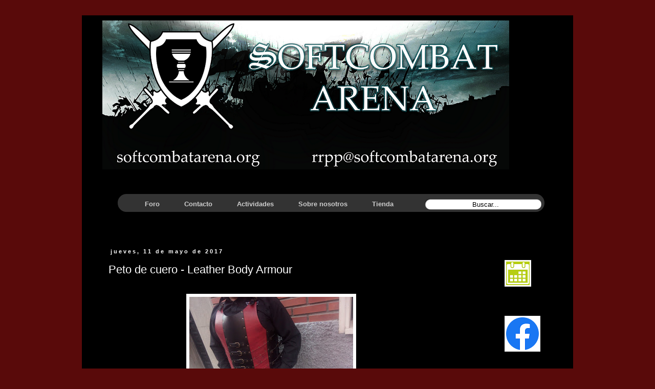

--- FILE ---
content_type: text/html; charset=UTF-8
request_url: https://www.softcombatarena.org/2017/05/peto-de-cuero-leather-body-armour.html
body_size: 14753
content:
<!DOCTYPE html>
<html class='v2' dir='ltr' xmlns='http://www.w3.org/1999/xhtml' xmlns:b='http://www.google.com/2005/gml/b' xmlns:data='http://www.google.com/2005/gml/data' xmlns:expr='http://www.google.com/2005/gml/expr'>
<head>
<link href='https://www.blogger.com/static/v1/widgets/335934321-css_bundle_v2.css' rel='stylesheet' type='text/css'/>
<meta content='width=1100' name='viewport'/>
<meta content='text/html; charset=UTF-8' http-equiv='Content-Type'/>
<meta content='blogger' name='generator'/>
<link href='https://www.softcombatarena.org/favicon.ico' rel='icon' type='image/x-icon'/>
<link href='http://www.softcombatarena.org/2017/05/peto-de-cuero-leather-body-armour.html' rel='canonical'/>
<link rel="alternate" type="application/atom+xml" title="Softcombat Arena - Atom" href="https://www.softcombatarena.org/feeds/posts/default" />
<link rel="alternate" type="application/rss+xml" title="Softcombat Arena - RSS" href="https://www.softcombatarena.org/feeds/posts/default?alt=rss" />
<link rel="service.post" type="application/atom+xml" title="Softcombat Arena - Atom" href="https://www.blogger.com/feeds/5604974553980038778/posts/default" />

<link rel="alternate" type="application/atom+xml" title="Softcombat Arena - Atom" href="https://www.softcombatarena.org/feeds/3515526291258029643/comments/default" />
<!--Can't find substitution for tag [blog.ieCssRetrofitLinks]-->
<link href='https://blogger.googleusercontent.com/img/b/R29vZ2xl/AVvXsEi1KcBOme00QFS-qa0ul-X6p7OJD6r5y5wZ52VkAK1HHie7Oz-Tj6JZGxLXUvgYbQNJpxdY7pQqGMjixxklVOUHgOg443F1Aiz1wdWMCYMRlniwMf93rpP8TRgJA-UDpgVwcOm-gFIvf3s/s320/IMG_20170423_205456.jpg' rel='image_src'/>
<meta content='http://www.softcombatarena.org/2017/05/peto-de-cuero-leather-body-armour.html' property='og:url'/>
<meta content='Peto de cuero - Leather Body Armour' property='og:title'/>
<meta content='        Os presentamos nuestro primer modelo de peto de cuero. 100% hecho a mano  y con cuero de alta calidad.  Se puede personalizar perfec...' property='og:description'/>
<meta content='https://blogger.googleusercontent.com/img/b/R29vZ2xl/AVvXsEi1KcBOme00QFS-qa0ul-X6p7OJD6r5y5wZ52VkAK1HHie7Oz-Tj6JZGxLXUvgYbQNJpxdY7pQqGMjixxklVOUHgOg443F1Aiz1wdWMCYMRlniwMf93rpP8TRgJA-UDpgVwcOm-gFIvf3s/w1200-h630-p-k-no-nu/IMG_20170423_205456.jpg' property='og:image'/>
<title>Softcombat Arena: Peto de cuero - Leather Body Armour</title>
<style id='page-skin-1' type='text/css'><!--
/*
-----------------------------------------------
Blogger Template Style
Name:     Simple
Designer: Josh Peterson
URL:      www.noaesthetic.com
----------------------------------------------- */
/* Variable definitions
====================
<Variable name="keycolor" description="Main Color" type="color" default="#66bbdd"/>
<Group description="Page Text" selector="body">
<Variable name="body.font" description="Font" type="font"
default="normal normal 12px Arial, Tahoma, Helvetica, FreeSans, sans-serif"/>
<Variable name="body.text.color" description="Text Color" type="color" default="#222222"/>
</Group>
<Group description="Backgrounds" selector=".body-fauxcolumns-outer">
<Variable name="body.background.color" description="Outer Background" type="color" default="#66bbdd"/>
<Variable name="content.background.color" description="Main Background" type="color" default="#ffffff"/>
<Variable name="header.background.color" description="Header Background" type="color" default="transparent"/>
</Group>
<Group description="Links" selector=".main-outer">
<Variable name="link.color" description="Link Color" type="color" default="#2288bb"/>
<Variable name="link.visited.color" description="Visited Color" type="color" default="#888888"/>
<Variable name="link.hover.color" description="Hover Color" type="color" default="#33aaff"/>
</Group>
<Group description="Blog Title" selector=".header h1">
<Variable name="header.font" description="Font" type="font"
default="normal normal 60px Arial, Tahoma, Helvetica, FreeSans, sans-serif"/>
<Variable name="header.text.color" description="Title Color" type="color" default="#3399bb" />
</Group>
<Group description="Blog Description" selector=".header .description">
<Variable name="description.text.color" description="Description Color" type="color"
default="#777777" />
</Group>
<Group description="Tabs Text" selector=".tabs-inner .widget li a">
<Variable name="tabs.font" description="Font" type="font"
default="normal normal 14px Arial, Tahoma, Helvetica, FreeSans, sans-serif"/>
<Variable name="tabs.text.color" description="Text Color" type="color" default="#999999"/>
<Variable name="tabs.selected.text.color" description="Selected Color" type="color" default="#000000"/>
</Group>
<Group description="Tabs Background" selector=".tabs-outer .PageList">
<Variable name="tabs.background.color" description="Background Color" type="color" default="#f5f5f5"/>
<Variable name="tabs.selected.background.color" description="Selected Color" type="color" default="#eeeeee"/>
</Group>
<Group description="Post Title" selector="h3.post-title, .comments h4">
<Variable name="post.title.font" description="Font" type="font"
default="normal normal 22px Arial, Tahoma, Helvetica, FreeSans, sans-serif"/>
</Group>
<Group description="Date Header" selector=".date-header">
<Variable name="date.header.color" description="Text Color" type="color"
default="#ffffff"/>
<Variable name="date.header.background.color" description="Background Color" type="color"
default="transparent"/>
</Group>
<Group description="Post Footer" selector=".post-footer">
<Variable name="post.footer.text.color" description="Text Color" type="color" default="#666666"/>
<Variable name="post.footer.background.color" description="Background Color" type="color"
default="#f9f9f9"/>
<Variable name="post.footer.border.color" description="Shadow Color" type="color" default="#eeeeee"/>
</Group>
<Group description="Gadgets" selector="h2">
<Variable name="widget.title.font" description="Title Font" type="font"
default="normal bold 11px Arial, Tahoma, Helvetica, FreeSans, sans-serif"/>
<Variable name="widget.title.text.color" description="Title Color" type="color" default="#000000"/>
<Variable name="widget.alternate.text.color" description="Alternate Color" type="color" default="#999999"/>
</Group>
<Group description="Images" selector=".main-inner">
<Variable name="image.background.color" description="Background Color" type="color" default="#ffffff"/>
<Variable name="image.border.color" description="Border Color" type="color" default="#eeeeee"/>
<Variable name="image.text.color" description="Caption Text Color" type="color" default="#ffffff"/>
</Group>
<Group description="Accents" selector=".content-inner">
<Variable name="body.rule.color" description="Separator Line Color" type="color" default="#eeeeee"/>
<Variable name="tabs.border.color" description="Tabs Border Color" type="color" default="transparent"/>
</Group>
<Variable name="body.background" description="Body Background" type="background"
color="#590a0a" default="$(color) none repeat scroll top left"/>
<Variable name="body.background.override" description="Body Background Override" type="string" default=""/>
<Variable name="body.background.gradient.cap" description="Body Gradient Cap" type="url"
default="url(//www.blogblog.com/1kt/simple/gradients_light.png)"/>
<Variable name="body.background.gradient.tile" description="Body Gradient Tile" type="url"
default="url(//www.blogblog.com/1kt/simple/body_gradient_tile_light.png)"/>
<Variable name="content.background.color.selector" description="Content Background Color Selector" type="string" default=".content-inner"/>
<Variable name="content.padding" description="Content Padding" type="length" default="10px"/>
<Variable name="content.padding.horizontal" description="Content Horizontal Padding" type="length" default="10px"/>
<Variable name="content.shadow.spread" description="Content Shadow Spread" type="length" default="40px"/>
<Variable name="content.shadow.spread.webkit" description="Content Shadow Spread (WebKit)" type="length" default="5px"/>
<Variable name="content.shadow.spread.ie" description="Content Shadow Spread (IE)" type="length" default="10px"/>
<Variable name="main.border.width" description="Main Border Width" type="length" default="0"/>
<Variable name="header.background.gradient" description="Header Gradient" type="url" default="none"/>
<Variable name="header.shadow.offset.left" description="Header Shadow Offset Left" type="length" default="-1px"/>
<Variable name="header.shadow.offset.top" description="Header Shadow Offset Top" type="length" default="-1px"/>
<Variable name="header.shadow.spread" description="Header Shadow Spread" type="length" default="1px"/>
<Variable name="header.padding" description="Header Padding" type="length" default="30px"/>
<Variable name="header.border.size" description="Header Border Size" type="length" default="1px"/>
<Variable name="header.bottom.border.size" description="Header Bottom Border Size" type="length" default="1px"/>
<Variable name="header.border.horizontalsize" description="Header Horizontal Border Size" type="length" default="0"/>
<Variable name="description.text.size" description="Description Text Size" type="string" default="140%"/>
<Variable name="tabs.margin.top" description="Tabs Margin Top" type="length" default="0" />
<Variable name="tabs.margin.side" description="Tabs Side Margin" type="length" default="30px" />
<Variable name="tabs.background.gradient" description="Tabs Background Gradient" type="url"
default="url(//www.blogblog.com/1kt/simple/gradients_light.png)"/>
<Variable name="tabs.border.width" description="Tabs Border Width" type="length" default="1px"/>
<Variable name="tabs.bevel.border.width" description="Tabs Bevel Border Width" type="length" default="1px"/>
<Variable name="date.header.padding" description="Date Header Padding" type="string" default="inherit"/>
<Variable name="date.header.letterspacing" description="Date Header Letter Spacing" type="string" default="inherit"/>
<Variable name="date.header.margin" description="Date Header Margin" type="string" default="inherit"/>
<Variable name="post.margin.bottom" description="Post Bottom Margin" type="length" default="25px"/>
<Variable name="image.border.small.size" description="Image Border Small Size" type="length" default="2px"/>
<Variable name="image.border.large.size" description="Image Border Large Size" type="length" default="5px"/>
<Variable name="page.width.selector" description="Page Width Selector" type="string" default=".region-inner"/>
<Variable name="page.width" description="Page Width" type="string" default="auto"/>
<Variable name="main.section.margin" description="Main Section Margin" type="length" default="15px"/>
<Variable name="main.padding" description="Main Padding" type="length" default="15px"/>
<Variable name="main.padding.top" description="Main Padding Top" type="length" default="30px"/>
<Variable name="main.padding.bottom" description="Main Padding Bottom" type="length" default="30px"/>
<Variable name="paging.background"
color="#000000"
description="Background of blog paging area" type="background"
default="transparent none no-repeat scroll top center"/>
<Variable name="footer.bevel" description="Bevel border length of footer" type="length" default="0"/>
<Variable name="mobile.background.overlay" description="Mobile Background Overlay" type="string"
default="transparent none repeat scroll top left"/>
<Variable name="mobile.background.size" description="Mobile Background Size" type="string" default="auto"/>
<Variable name="mobile.button.color" description="Mobile Button Color" type="color" default="#ffffff" />
<Variable name="startSide" description="Side where text starts in blog language" type="automatic" default="left"/>
<Variable name="endSide" description="Side where text ends in blog language" type="automatic" default="right"/>
*/
/* Content
----------------------------------------------- */
body {
font: normal normal 12px 'Trebuchet MS', Trebuchet, Verdana, sans-serif;
color: #ffffff;
background: #590a0a none repeat scroll top left;
padding: 0 0 0 0;
}
html body .region-inner {
min-width: 0;
max-width: 100%;
width: auto;
}
a:link {
text-decoration:none;
color: #2288bb;
}
a:visited {
text-decoration:none;
color: #0b5394;
}
a:hover {
text-decoration:underline;
color: #33aaff;
}
.body-fauxcolumn-outer .fauxcolumn-inner {
background: transparent none repeat scroll top left;
_background-image: none;
}
.body-fauxcolumn-outer .cap-top {
position: absolute;
z-index: 1;
height: 400px;
width: 100%;
background: #590a0a none repeat scroll top left;
}
.body-fauxcolumn-outer .cap-top .cap-left {
width: 100%;
background: transparent none repeat-x scroll top left;
_background-image: none;
}
.content-outer {
-moz-box-shadow: 0 0 0 rgba(0, 0, 0, .15);
-webkit-box-shadow: 0 0 0 rgba(0, 0, 0, .15);
-goog-ms-box-shadow: 0 0 0 #333333;
box-shadow: 0 0 0 rgba(0, 0, 0, .15);
margin-bottom: 1px;
}
.content-inner {
padding: 10px 40px;
}
.content-inner {
background-color: #000000;
}
/* Header
----------------------------------------------- */
.header-outer {
background: transparent none repeat-x scroll 0 -400px;
_background-image: none;
}
.Header h1 {
font: normal normal 40px 'Trebuchet MS',Trebuchet,Verdana,sans-serif;
color: #ffffff;
text-shadow: 0 0 0 rgba(0, 0, 0, .2);
}
.Header h1 a {
color: #ffffff;
}
.Header .description {
font-size: 18px;
color: #868686;
}
.header-inner .Header .titlewrapper {
padding: 22px 0;
}
.header-inner .Header .descriptionwrapper {
padding: 0 0;
}
/* Tabs
#crosscol ul {z-index: 200; padding:0 !important;}
#crosscol li:hover {position:relative;}
#crosscol ul li {padding:0 !important;}
.tabs-outer {z-index:1;}
/* Headings
----------------------------------------------- */
h2 {
margin: 0 0 1em 0;
font: normal bold 11px 'Trebuchet MS',Trebuchet,Verdana,sans-serif;
color: #000000;
}
/* Widgets
----------------------------------------------- */
.widget .zippy {
color: #999999;
text-shadow: 2px 2px 1px rgba(0, 0, 0, .1);
}
.widget .popular-posts ul {
list-style: none;
}
/* Posts
----------------------------------------------- */
.date-header span {
background-color: #000000;
color: #ffffff;
padding: 0.4em;
letter-spacing: 3px;
margin: inherit;
}
.main-inner {
padding-top: 35px;
padding-bottom: 65px;
}
.main-inner .column-center-inner {
padding: 0 0;
}
.main-inner .column-center-inner .section {
margin: 0 1em;
}
.post {
margin: 0 0 45px 0;
}
h3.post-title, .comments h4 {
font: normal normal 22px Arial, Tahoma, Helvetica, FreeSans, sans-serif;
margin: .75em 0 0;
}
.post-body {
font-size: 110%;
line-height: 1.4;
position: relative;
}
.post-body img, .post-body .tr-caption-container, .Profile img, .Image img,
.BlogList .item-thumbnail img {
padding: 2px;
background: #ffffff;
border: 1px solid #f2f2f2;
-moz-box-shadow: 1px 1px 5px rgba(0, 0, 0, .1);
-webkit-box-shadow: 1px 1px 5px rgba(0, 0, 0, .1);
box-shadow: 1px 1px 5px rgba(0, 0, 0, .1);
}
.post-body img, .post-body .tr-caption-container {
padding: 5px;
}
.post-body .tr-caption-container {
color: #ffffff;
}
.post-body .tr-caption-container img {
padding: 0;
background: transparent;
border: none;
-moz-box-shadow: 0 0 0 rgba(0, 0, 0, .1);
-webkit-box-shadow: 0 0 0 rgba(0, 0, 0, .1);
box-shadow: 0 0 0 rgba(0, 0, 0, .1);
}
.post-header {
margin: 0 0 1.5em;
line-height: 1.6;
font-size: 90%;
}
.post-footer {
margin: 20px -2px 0;
padding: 5px 10px;
color: #666666;
background-color: #eeeeee;
border-bottom: 1px solid #eeeeee;
line-height: 1.6;
font-size: 90%;
}
#comments .comment-author {
padding-top: 1.5em;
border-top: 1px solid transparent;
background-position: 0 1.5em;
}
#comments .comment-author:first-child {
padding-top: 0;
border-top: none;
}
.avatar-image-container {
margin: .2em 0 0;
}
#comments .avatar-image-container img {
border: 1px solid #f2f2f2;
}
/* Comments
----------------------------------------------- */
.comments .comments-content .icon.blog-author {
background-repeat: no-repeat;
background-image: url([data-uri]);
}
.comments .comments-content .loadmore a {
border-top: 1px solid #999999;
border-bottom: 1px solid #999999;
}
.comments .comment-thread.inline-thread {
background-color: #eeeeee;
}
.comments .continue {
border-top: 2px solid #999999;
}
/* Accents
---------------------------------------------- */
.section-columns td.columns-cell {
border-left: 1px solid transparent;
}
.blog-pager {
background: transparent url(//www.blogblog.com/1kt/simple/paging_dot.png) repeat-x scroll top center;
}
.blog-pager-older-link, .home-link,
.blog-pager-newer-link {
background-color: #000000;
padding: 5px;
}
.footer-outer {
border-top: 1px dashed #bbbbbb;
}
/* Mobile
----------------------------------------------- */
body.mobile  {
background-size: auto;
}
.mobile .body-fauxcolumn-outer {
background: transparent none repeat scroll top left;
}
.mobile .body-fauxcolumn-outer .cap-top {
background-size: 100% auto;
}
.mobile .content-outer {
-webkit-box-shadow: 0 0 3px rgba(0, 0, 0, .15);
box-shadow: 0 0 3px rgba(0, 0, 0, .15);
}
body.mobile .AdSense {
margin: 0 -0;
}
.mobile .tabs-inner .widget ul {
margin-left: 0;
margin-right: 0;
}
.mobile .post {
margin: 0;
}
.mobile .main-inner .column-center-inner .section {
margin: 0;
}
.mobile .date-header span {
padding: 0.1em 10px;
margin: 0 -10px;
}
.mobile h3.post-title {
margin: 0;
}
.mobile .blog-pager {
background: transparent none no-repeat scroll top center;
}
.mobile .footer-outer {
border-top: none;
}
.mobile .main-inner, .mobile .footer-inner {
background-color: #000000;
}
.mobile-index-contents {
color: #ffffff;
}
.mobile-link-button {
background-color: #2288bb;
}
.mobile-link-button a:link, .mobile-link-button a:visited {
color: #ffffff;
}
.mobile .tabs-inner .section:first-child {
border-top: none;
}
.mobile .tabs-inner .PageList .widget-content {
background-color: #eeeeee;
color: #000000;
border-top: 1px solid #dddddd;
border-bottom: 1px solid #dddddd;
}
.mobile .tabs-inner .PageList .widget-content .pagelist-arrow {
border-left: 1px solid #dddddd;
}
/* Menu horizontal con buscador
----------------------------------------------- */
#menuWrapper {
width:100%; /* Ancho del menú */
height:35px;
padding-left:14px;
background:#333; /* Color de fondo */
border-radius:20px; /* Bordes redondeados de la barra principal */
}
.menu {
padding:0;
margin:0;
list-style:none;
height:35px;
position:relative;
z-index:5;
font-family:arial, verdana, sans-serif;
}
.menu li:hover li a {
background:none;
}
.menu li.top {display:block; float:left;}
.menu li a.top_link {
display:block;
float:left;
height:35px;
line-height:34px;
color:#ccc;
text-decoration:none;
font-family:"Lucida Sans Unicode", "Trebuchet Unicode MS", "Lucida Grande",sans-serif;
font-size:13px; /* Tamaño de la fuente */
font-weight:bold;
padding:0 0 0 12px;
cursor:pointer;
}
.menu li a.top_link span {
float:left;
display:block;
padding:0 24px 0 12px;
height:35px;
}
.menu li a.top_link span.down {
float:left;
display:block;
padding:0 24px 0 12px;
height:35px;
}
.menu li a.top_link:hover, .menu li:hover > a.top_link {color:#fff; }
.menu li:hover {position:relative; z-index:2;}
.menu ul,
.menu li:hover ul ul,
.menu li:hover ul li:hover ul ul,
.menu li:hover ul li:hover ul li:hover ul ul,
.menu li:hover ul li:hover ul li:hover ul li:hover ul ul
{position:absolute; left:-9999px; top:-9999px; width:0; height:0; margin:0; padding:0; list-style:none;}
.menu li:hover ul.sub {
left:0;
top:35px;
background:#333; /* Color de fondo del submenú */
padding:3px;
white-space:nowrap;
width:200px;
height:auto;
z-index:3;
}
.menu li:hover ul.sub li {
display:block;
height:30px;
position:relative;
float:left;
width:200px;
font-weight:normal;
}
.menu li:hover ul.sub li a{
display:block;
height:30px;
width:200px;
line-height:30px;
text-indent:5px;
color:#ccc;
text-decoration:none;
}
.menu li ul.sub li a.fly {
/* Color de fondo del submenú */
background:#333 url(https://blogger.googleusercontent.com/img/b/R29vZ2xl/AVvXsEjmPbvogu5D8xcqVHXI_awSBcfcIQwRu9I1eutVCN0SZLnwNpOS8cZUVO90eznoGQWlx9GlTeDT1vbWF-70EVOCqWD79Juey_aJdFCEYIPtJ_Y_ZrThl_30TYnvVlTqtT9KdlDJmRUDayNc/) 185px 10px no-repeat;}
.menu li:hover ul.sub li a:hover {
background:#2580a2; /* Color de fondo al pasar el cursor */
color:#fff;
}
.menu li:hover ul.sub li a.fly:hover, .menu li:hover ul li:hover > a.fly {
/* Color de fondo al pasar el cursor */
background:#2580a2 url(https://blogger.googleusercontent.com/img/b/R29vZ2xl/AVvXsEjmPbvogu5D8xcqVHXI_awSBcfcIQwRu9I1eutVCN0SZLnwNpOS8cZUVO90eznoGQWlx9GlTeDT1vbWF-70EVOCqWD79Juey_aJdFCEYIPtJ_Y_ZrThl_30TYnvVlTqtT9KdlDJmRUDayNc/) 185px 10px no-repeat; color:#fff;}
.menu li:hover ul li:hover ul,
.menu li:hover ul li:hover ul li:hover ul,
.menu li:hover ul li:hover ul li:hover ul li:hover ul,
.menu li:hover ul li:hover ul li:hover ul li:hover ul li:hover ul {
left:200px;
top:-4px;
background: #333; /* Color de fondo del submenú */
padding:3px;
white-space:nowrap;
width:200px;
z-index:4;
height:auto;
}
#search {
width: 228px; /* Ancho del buscador */
height: 22px;
float: right;
text-align: center;
margin-top: 6px;
margin-right: 6px;
/* Imagen de fondo del buscador */
background: url(https://blogger.googleusercontent.com/img/b/R29vZ2xl/AVvXsEgX-qo4oK1jRJBtrgSZ8KK0QFZyUCa-HmTdlgYJsGnlnfkPjBTNy91X9O6pFdZmv6IGxydT5FNd1lGdnJBr3_AFEv5L7XxyVoXWXN9u4_3G510lTWYmvHB2LEo2rSWNlZa5611LpNVSGc8/s1600/search-bar.png) no-repeat;
}
#search-box {
margin-top: 3px;
border:0px;
background: transparent;
text-align:center;
}

--></style>
<style id='template-skin-1' type='text/css'><!--
body {
min-width: 960px;
}
.content-outer, .content-fauxcolumn-outer, .region-inner {
min-width: 960px;
max-width: 960px;
_width: 960px;
}
.main-inner .columns {
padding-left: 0;
padding-right: 220px;
}
.main-inner .fauxcolumn-center-outer {
left: 0;
right: 220px;
/* IE6 does not respect left and right together */
_width: expression(this.parentNode.offsetWidth -
parseInt("0") -
parseInt("220px") + 'px');
}
.main-inner .fauxcolumn-left-outer {
width: 0;
}
.main-inner .fauxcolumn-right-outer {
width: 220px;
}
.main-inner .column-left-outer {
width: 0;
right: 100%;
margin-left: -0;
}
.main-inner .column-right-outer {
width: 220px;
margin-right: -220px;
}
#layout {
min-width: 0;
}
#layout .content-outer {
min-width: 0;
width: 800px;
}
#layout .region-inner {
min-width: 0;
width: auto;
}
--></style>
<link href='https://www.blogger.com/dyn-css/authorization.css?targetBlogID=5604974553980038778&amp;zx=3e909774-29ab-4125-aa58-2f68003f67b0' media='none' onload='if(media!=&#39;all&#39;)media=&#39;all&#39;' rel='stylesheet'/><noscript><link href='https://www.blogger.com/dyn-css/authorization.css?targetBlogID=5604974553980038778&amp;zx=3e909774-29ab-4125-aa58-2f68003f67b0' rel='stylesheet'/></noscript>
<meta name='google-adsense-platform-account' content='ca-host-pub-1556223355139109'/>
<meta name='google-adsense-platform-domain' content='blogspot.com'/>

</head>
<body class='loading'>
<div class='navbar no-items section' id='navbar'>
</div>
<div class='body-fauxcolumns'>
<div class='fauxcolumn-outer body-fauxcolumn-outer'>
<div class='cap-top'>
<div class='cap-left'></div>
<div class='cap-right'></div>
</div>
<div class='fauxborder-left'>
<div class='fauxborder-right'></div>
<div class='fauxcolumn-inner'>
</div>
</div>
<div class='cap-bottom'>
<div class='cap-left'></div>
<div class='cap-right'></div>
</div>
</div>
</div>
<div class='content'>
<div class='content-fauxcolumns'>
<div class='fauxcolumn-outer content-fauxcolumn-outer'>
<div class='cap-top'>
<div class='cap-left'></div>
<div class='cap-right'></div>
</div>
<div class='fauxborder-left'>
<div class='fauxborder-right'></div>
<div class='fauxcolumn-inner'>
</div>
</div>
<div class='cap-bottom'>
<div class='cap-left'></div>
<div class='cap-right'></div>
</div>
</div>
</div>
<div class='content-outer'>
<div class='content-cap-top cap-top'>
<div class='cap-left'></div>
<div class='cap-right'></div>
</div>
<div class='fauxborder-left content-fauxborder-left'>
<div class='fauxborder-right content-fauxborder-right'></div>
<div class='content-inner'>
<header>
<div class='header-outer'>
<div class='header-cap-top cap-top'>
<div class='cap-left'></div>
<div class='cap-right'></div>
</div>
<div class='fauxborder-left header-fauxborder-left'>
<div class='fauxborder-right header-fauxborder-right'></div>
<div class='region-inner header-inner'>
<div class='header section' id='header'><div class='widget Header' data-version='1' id='Header1'>
<div id='header-inner'>
<a href='https://www.softcombatarena.org/' style='display: block'>
<img alt='Softcombat Arena' height='291px; ' id='Header1_headerimg' src='https://blogger.googleusercontent.com/img/b/R29vZ2xl/AVvXsEjmWQWiaIi3MEZag8ymm4KAsxDfZ1m5-a5K-chVIeU6mWyGZZffQPucqFaPvZNRbCw7g4vtm_fBybWV6ZTZiGIP5f-IgDfs4J50jEAEiCRbY-q1jx11NLLtLftjRqHXvTOIVC0w3xxEfcXm/s1600/Lona+2+x+1.png' style='display: block' width='795px; '/>
</a>
<div class='descriptionwrapper'>
<p class='description'><span>
</span></p>
</div>
</div>
</div></div>
</div>
</div>
<div class='header-cap-bottom cap-bottom'>
<div class='cap-left'></div>
<div class='cap-right'></div>
</div>
</div>
</header>
<div class='tabs-outer'>
<div class='tabs-cap-top cap-top'>
<div class='cap-left'></div>
<div class='cap-right'></div>
</div>
<div class='fauxborder-left tabs-fauxborder-left'>
<div class='fauxborder-right tabs-fauxborder-right'></div>
<div class='region-inner tabs-inner'>
<div class='section' id='crosscol'><div class='widget HTML' data-version='1' id='HTML2'>
<h2 class='title'>Barra de navegación</h2>
<div class='widget-content'>
<div id='menuWrapper'>
<ul class='menu'>
<li class='top'><a class='top_link' href=http://foro.softcombatarena.org/><span>Foro</span></a></li>

<li class='top'><a class='top_link' href=http://softcombatarena.blogspot.com.es/2015/02/contactos.html><span>Contacto</span></a></li>

<li class='top'><a class='top_link' href='#'><span class='down'>Actividades</span></a>
<ul class='sub'>
<li><a href='http://www.softcombatarena.org/p/calendario.html'>Calendario</a></li>
<li><a href='http://www.softcombatarena.org/search/label/eventos'>Eventos</a></li>
<li><a href='http://www.softcombatarena.org/search/label/liga'>Liga de clanes</a></li>
<li><a href='URL del enlace'>Cumpleaños y Fiestas</a></li>
<li><a href='http://www.softcombatarena.org/2015/03/quedada-semanal.html'>Quedadas semanales</a></li>
</ul>
</li>



<li class='top'><a class='top_link' href='#'><span class='down'>Sobre nosotros</span></a>
<ul class='sub'>
<li><a href='URL del enlace'>Quienes somos</a></li>
<li><a href='http://www.softcombatarena.org/2015/03/reglamento-de-softcombat-2015.html'>Reglamento</a></li>
<li><a href='http://www.softcombatarena.org/2015/03/concilio-de-herreros.html'>Concilio de Herreros</a></li>
<li><a href='http://www.softcombatarena.org/2015/03/guia-de-iniciacion-al-softcombat.html'>Guía de iniciación al softcombat</a></li>
</ul>
</li>

<li class='top'><a class='top_link' href='http://www.softcombatarena.org/search/label/tienda'><span>Tienda</span></a></li>

<!-- Buscador -->
<li>
<form action='/search' id='search' method='get' name='searchForm' style='display:inline;'> 
<input id='search-box' name='q' onblur='if (this.value == &quot;&quot;) this.value = &quot;Buscar...&quot;;' onfocus='if (this.value == &quot;Buscar...&quot;) this.value = &quot;&quot;;' size='28' type='text' value='Buscar...'/></form>
</li>

</ul>
</div>
</div>
<div class='clear'></div>
</div></div>
<div class='no-items section' id='crosscol-overflow'></div>
</div>
</div>
<div class='tabs-cap-bottom cap-bottom'>
<div class='cap-left'></div>
<div class='cap-right'></div>
</div>
</div>
<div class='main-outer'>
<div class='main-cap-top cap-top'>
<div class='cap-left'></div>
<div class='cap-right'></div>
</div>
<div class='fauxborder-left main-fauxborder-left'>
<div class='fauxborder-right main-fauxborder-right'></div>
<div class='region-inner main-inner'>
<div class='columns fauxcolumns'>
<div class='fauxcolumn-outer fauxcolumn-center-outer'>
<div class='cap-top'>
<div class='cap-left'></div>
<div class='cap-right'></div>
</div>
<div class='fauxborder-left'>
<div class='fauxborder-right'></div>
<div class='fauxcolumn-inner'>
</div>
</div>
<div class='cap-bottom'>
<div class='cap-left'></div>
<div class='cap-right'></div>
</div>
</div>
<div class='fauxcolumn-outer fauxcolumn-left-outer'>
<div class='cap-top'>
<div class='cap-left'></div>
<div class='cap-right'></div>
</div>
<div class='fauxborder-left'>
<div class='fauxborder-right'></div>
<div class='fauxcolumn-inner'>
</div>
</div>
<div class='cap-bottom'>
<div class='cap-left'></div>
<div class='cap-right'></div>
</div>
</div>
<div class='fauxcolumn-outer fauxcolumn-right-outer'>
<div class='cap-top'>
<div class='cap-left'></div>
<div class='cap-right'></div>
</div>
<div class='fauxborder-left'>
<div class='fauxborder-right'></div>
<div class='fauxcolumn-inner'>
</div>
</div>
<div class='cap-bottom'>
<div class='cap-left'></div>
<div class='cap-right'></div>
</div>
</div>
<!-- corrects IE6 width calculation -->
<div class='columns-inner'>
<div class='column-center-outer'>
<div class='column-center-inner'>
<div class='main section' id='main'><div class='widget Blog' data-version='1' id='Blog1'>
<div class='blog-posts hfeed'>

          <div class="date-outer">
        
<h2 class='date-header'><span>jueves, 11 de mayo de 2017</span></h2>

          <div class="date-posts">
        
<div class='post-outer'>
<div class='post hentry' itemprop='blogPost' itemscope='itemscope' itemtype='http://schema.org/BlogPosting'>
<meta content='https://blogger.googleusercontent.com/img/b/R29vZ2xl/AVvXsEi1KcBOme00QFS-qa0ul-X6p7OJD6r5y5wZ52VkAK1HHie7Oz-Tj6JZGxLXUvgYbQNJpxdY7pQqGMjixxklVOUHgOg443F1Aiz1wdWMCYMRlniwMf93rpP8TRgJA-UDpgVwcOm-gFIvf3s/s320/IMG_20170423_205456.jpg' itemprop='image_url'/>
<meta content='5604974553980038778' itemprop='blogId'/>
<meta content='3515526291258029643' itemprop='postId'/>
<a name='3515526291258029643'></a>
<h3 class='post-title entry-title' itemprop='name'>
Peto de cuero - Leather Body Armour
</h3>
<div class='post-header'>
<div class='post-header-line-1'></div>
</div>
<div class='post-body entry-content' id='post-body-3515526291258029643' itemprop='description articleBody'>
<br />
<div class="separator" style="clear: both; text-align: center;">
<a href="https://blogger.googleusercontent.com/img/b/R29vZ2xl/AVvXsEi1KcBOme00QFS-qa0ul-X6p7OJD6r5y5wZ52VkAK1HHie7Oz-Tj6JZGxLXUvgYbQNJpxdY7pQqGMjixxklVOUHgOg443F1Aiz1wdWMCYMRlniwMf93rpP8TRgJA-UDpgVwcOm-gFIvf3s/s1600/IMG_20170423_205456.jpg" style="margin-left: 1em; margin-right: 1em;"><img border="0" height="240" src="https://blogger.googleusercontent.com/img/b/R29vZ2xl/AVvXsEi1KcBOme00QFS-qa0ul-X6p7OJD6r5y5wZ52VkAK1HHie7Oz-Tj6JZGxLXUvgYbQNJpxdY7pQqGMjixxklVOUHgOg443F1Aiz1wdWMCYMRlniwMf93rpP8TRgJA-UDpgVwcOm-gFIvf3s/s320/IMG_20170423_205456.jpg" width="320" /></a></div>
<div class="separator" style="clear: both; text-align: center;">
<br /></div>
<div class="separator" style="clear: both; text-align: center;">
<br /></div>
<br />
Os presentamos nuestro primer modelo de peto de cuero. 100% hecho a mano &nbsp;y con cuero de alta calidad.<br />
Se puede personalizar perfectamente enviando un correo a rrpp@softcombatarena.org donde nuestros artesanos os enviaran un presupuesto sin compromiso.<br />
<br />
Precio: 320&#8364;<br />
<br />
Pedidos a rrpp@softcombatarena.org<br />
<br />
<div class="separator" style="clear: both; text-align: center;">
<a href="https://blogger.googleusercontent.com/img/b/R29vZ2xl/AVvXsEhhnzST4Q-Og9YznWMO_5w1MxhiGJ-IwSS1ZqiJve23ETvbpTcorIPRoTTrKmijAci1xM6HnSGvAh2cBEKcLQYb7YxxWrwqU7y7OA5WuirYvMUmEG_XPd6W7nNRdMpVK0Uy7EsZAdJQHFw/s1600/IMG_20170423_205537.jpg" style="margin-left: 1em; margin-right: 1em;"><img border="0" height="240" src="https://blogger.googleusercontent.com/img/b/R29vZ2xl/AVvXsEhhnzST4Q-Og9YznWMO_5w1MxhiGJ-IwSS1ZqiJve23ETvbpTcorIPRoTTrKmijAci1xM6HnSGvAh2cBEKcLQYb7YxxWrwqU7y7OA5WuirYvMUmEG_XPd6W7nNRdMpVK0Uy7EsZAdJQHFw/s320/IMG_20170423_205537.jpg" width="320" /></a></div>
<div class="separator" style="clear: both; text-align: center;">
<br /></div>
<div class="separator" style="clear: both; text-align: center;">
</div>
<div class="separator" style="clear: both; text-align: center;">
<br /></div>
<div class="separator" style="clear: both; text-align: center;">
Podéis completar la compra con nuestras hombreras.&nbsp;</div>
<div class="separator" style="clear: both; text-align: center;">
<br /></div>
<div class="separator" style="clear: both; text-align: center;">
<span style="color: red;">Oferta Especial:</span> Peto de cuero&nbsp;+ Hombreras&nbsp;+ Doble Gorjal: 450 &#8364;</div>
<div class="separator" style="clear: both; text-align: center;">
<br /></div>
<div class="separator" style="clear: both; text-align: center;">
</div>
<div class="separator" style="clear: both; text-align: center;">
<br /></div>
<div class="separator" style="clear: both; text-align: center;">
</div>
<div class="separator" style="clear: both; text-align: center;">
<a href="https://blogger.googleusercontent.com/img/b/R29vZ2xl/AVvXsEjaEi3eVgL422LrM4px3Q7raSDjIaUaxsXhOuDfOqYauJLy5fZk5RaQHHEh_-ZgJU_O9lYH6ZDC7JIkEe9cCH77xrXPXhfArOt3qDVDtO9kB1Z7vg8Q7mm305_40R1-wqghwMCAgsj7XuE/s1600/IMG_20170423_205848.jpg" style="margin-left: 1em; margin-right: 1em;"><img border="0" height="320" src="https://blogger.googleusercontent.com/img/b/R29vZ2xl/AVvXsEjaEi3eVgL422LrM4px3Q7raSDjIaUaxsXhOuDfOqYauJLy5fZk5RaQHHEh_-ZgJU_O9lYH6ZDC7JIkEe9cCH77xrXPXhfArOt3qDVDtO9kB1Z7vg8Q7mm305_40R1-wqghwMCAgsj7XuE/s320/IMG_20170423_205848.jpg" width="240" /></a></div>
<div class="separator" style="clear: both; text-align: center;">
<a href="https://blogger.googleusercontent.com/img/b/R29vZ2xl/AVvXsEhxj_Ob1cktHHv4hSQZe8N77rs_SO-__aSIgNnx5l8vBZbnJnNbrivwO1AjeMqIBRP03LrnSzaWZwhnnQO5cBfyRFmM5fsh0ksSDhz7d-XcWWl3Wr7-cHMf7FdMdgI38zGht3mbF5qyHkY/s1600/IMG_20170423_205811.jpg" style="margin-left: 1em; margin-right: 1em;"><img border="0" height="320" src="https://blogger.googleusercontent.com/img/b/R29vZ2xl/AVvXsEhxj_Ob1cktHHv4hSQZe8N77rs_SO-__aSIgNnx5l8vBZbnJnNbrivwO1AjeMqIBRP03LrnSzaWZwhnnQO5cBfyRFmM5fsh0ksSDhz7d-XcWWl3Wr7-cHMf7FdMdgI38zGht3mbF5qyHkY/s320/IMG_20170423_205811.jpg" width="240" /></a></div>
<div class="separator" style="clear: both; text-align: center;">
<a href="https://blogger.googleusercontent.com/img/b/R29vZ2xl/AVvXsEhzepsGShUTJoSyJLWW9oJ0LglYWGOD7hp7Coi4LV5kKIqcDCC3ZeD1Nl3FkJ9xN1ycmDwxiOyWokJbVf6zhb-8Vahd44-s8VLlL_4jVDq3VCkEguiUFbNXs4iDuHQTxnOjc436fN2TgKI/s1600/IMG_20170423_205728.jpg" style="margin-left: 1em; margin-right: 1em;"><img border="0" height="320" src="https://blogger.googleusercontent.com/img/b/R29vZ2xl/AVvXsEhzepsGShUTJoSyJLWW9oJ0LglYWGOD7hp7Coi4LV5kKIqcDCC3ZeD1Nl3FkJ9xN1ycmDwxiOyWokJbVf6zhb-8Vahd44-s8VLlL_4jVDq3VCkEguiUFbNXs4iDuHQTxnOjc436fN2TgKI/s320/IMG_20170423_205728.jpg" width="240" /></a></div>
<div class="separator" style="clear: both; text-align: center;">
<br /></div>
<div class="separator" style="clear: both; text-align: center;">
</div>
<br />
<div style='clear: both;'></div>
</div>
<div class='post-footer'>
<div class='post-footer-line post-footer-line-1'><span class='post-author vcard'>
Publicado por
<span class='fn' itemprop='author' itemscope='itemscope' itemtype='http://schema.org/Person'>
<meta content='https://www.blogger.com/profile/04012973367542781525' itemprop='url'/>
<a class='g-profile' href='https://www.blogger.com/profile/04012973367542781525' rel='author' title='author profile'>
<span itemprop='name'>Unknown</span>
</a>
</span>
</span>
<span class='post-timestamp'>
en
<meta content='http://www.softcombatarena.org/2017/05/peto-de-cuero-leather-body-armour.html' itemprop='url'/>
<a class='timestamp-link' href='https://www.softcombatarena.org/2017/05/peto-de-cuero-leather-body-armour.html' rel='bookmark' title='permanent link'><abbr class='published' itemprop='datePublished' title='2017-05-11T05:54:00-07:00'>5:54</abbr></a>
</span>
<span class='post-comment-link'>
</span>
<span class='post-icons'>
<span class='item-control blog-admin pid-1945860833'>
<a href='https://www.blogger.com/post-edit.g?blogID=5604974553980038778&postID=3515526291258029643&from=pencil' title='Editar entrada'>
<img alt='' class='icon-action' height='18' src='https://resources.blogblog.com/img/icon18_edit_allbkg.gif' width='18'/>
</a>
</span>
</span>
<div class='post-share-buttons goog-inline-block'>
<a class='goog-inline-block share-button sb-email' href='https://www.blogger.com/share-post.g?blogID=5604974553980038778&postID=3515526291258029643&target=email' target='_blank' title='Enviar por correo electrónico'><span class='share-button-link-text'>Enviar por correo electrónico</span></a><a class='goog-inline-block share-button sb-blog' href='https://www.blogger.com/share-post.g?blogID=5604974553980038778&postID=3515526291258029643&target=blog' onclick='window.open(this.href, "_blank", "height=270,width=475"); return false;' target='_blank' title='Escribe un blog'><span class='share-button-link-text'>Escribe un blog</span></a><a class='goog-inline-block share-button sb-twitter' href='https://www.blogger.com/share-post.g?blogID=5604974553980038778&postID=3515526291258029643&target=twitter' target='_blank' title='Compartir en X'><span class='share-button-link-text'>Compartir en X</span></a><a class='goog-inline-block share-button sb-facebook' href='https://www.blogger.com/share-post.g?blogID=5604974553980038778&postID=3515526291258029643&target=facebook' onclick='window.open(this.href, "_blank", "height=430,width=640"); return false;' target='_blank' title='Compartir con Facebook'><span class='share-button-link-text'>Compartir con Facebook</span></a><a class='goog-inline-block share-button sb-pinterest' href='https://www.blogger.com/share-post.g?blogID=5604974553980038778&postID=3515526291258029643&target=pinterest' target='_blank' title='Compartir en Pinterest'><span class='share-button-link-text'>Compartir en Pinterest</span></a>
</div>
</div>
<div class='post-footer-line post-footer-line-2'><span class='post-labels'>
Etiquetas:
<a href='https://www.softcombatarena.org/search/label/tienda' rel='tag'>tienda</a>
</span>
</div>
<div class='post-footer-line post-footer-line-3'><span class='post-location'>
</span>
</div>
</div>
</div>
<div class='comments' id='comments'>
<a name='comments'></a>
<h4>1 comentario:</h4>
<div class='comments-content'>
<script async='async' src='' type='text/javascript'></script>
<script type='text/javascript'>
    (function() {
      var items = null;
      var msgs = null;
      var config = {};

// <![CDATA[
      var cursor = null;
      if (items && items.length > 0) {
        cursor = parseInt(items[items.length - 1].timestamp) + 1;
      }

      var bodyFromEntry = function(entry) {
        var text = (entry &&
                    ((entry.content && entry.content.$t) ||
                     (entry.summary && entry.summary.$t))) ||
            '';
        if (entry && entry.gd$extendedProperty) {
          for (var k in entry.gd$extendedProperty) {
            if (entry.gd$extendedProperty[k].name == 'blogger.contentRemoved') {
              return '<span class="deleted-comment">' + text + '</span>';
            }
          }
        }
        return text;
      }

      var parse = function(data) {
        cursor = null;
        var comments = [];
        if (data && data.feed && data.feed.entry) {
          for (var i = 0, entry; entry = data.feed.entry[i]; i++) {
            var comment = {};
            // comment ID, parsed out of the original id format
            var id = /blog-(\d+).post-(\d+)/.exec(entry.id.$t);
            comment.id = id ? id[2] : null;
            comment.body = bodyFromEntry(entry);
            comment.timestamp = Date.parse(entry.published.$t) + '';
            if (entry.author && entry.author.constructor === Array) {
              var auth = entry.author[0];
              if (auth) {
                comment.author = {
                  name: (auth.name ? auth.name.$t : undefined),
                  profileUrl: (auth.uri ? auth.uri.$t : undefined),
                  avatarUrl: (auth.gd$image ? auth.gd$image.src : undefined)
                };
              }
            }
            if (entry.link) {
              if (entry.link[2]) {
                comment.link = comment.permalink = entry.link[2].href;
              }
              if (entry.link[3]) {
                var pid = /.*comments\/default\/(\d+)\?.*/.exec(entry.link[3].href);
                if (pid && pid[1]) {
                  comment.parentId = pid[1];
                }
              }
            }
            comment.deleteclass = 'item-control blog-admin';
            if (entry.gd$extendedProperty) {
              for (var k in entry.gd$extendedProperty) {
                if (entry.gd$extendedProperty[k].name == 'blogger.itemClass') {
                  comment.deleteclass += ' ' + entry.gd$extendedProperty[k].value;
                } else if (entry.gd$extendedProperty[k].name == 'blogger.displayTime') {
                  comment.displayTime = entry.gd$extendedProperty[k].value;
                }
              }
            }
            comments.push(comment);
          }
        }
        return comments;
      };

      var paginator = function(callback) {
        if (hasMore()) {
          var url = config.feed + '?alt=json&v=2&orderby=published&reverse=false&max-results=50';
          if (cursor) {
            url += '&published-min=' + new Date(cursor).toISOString();
          }
          window.bloggercomments = function(data) {
            var parsed = parse(data);
            cursor = parsed.length < 50 ? null
                : parseInt(parsed[parsed.length - 1].timestamp) + 1
            callback(parsed);
            window.bloggercomments = null;
          }
          url += '&callback=bloggercomments';
          var script = document.createElement('script');
          script.type = 'text/javascript';
          script.src = url;
          document.getElementsByTagName('head')[0].appendChild(script);
        }
      };
      var hasMore = function() {
        return !!cursor;
      };
      var getMeta = function(key, comment) {
        if ('iswriter' == key) {
          var matches = !!comment.author
              && comment.author.name == config.authorName
              && comment.author.profileUrl == config.authorUrl;
          return matches ? 'true' : '';
        } else if ('deletelink' == key) {
          return config.baseUri + '/comment/delete/'
               + config.blogId + '/' + comment.id;
        } else if ('deleteclass' == key) {
          return comment.deleteclass;
        }
        return '';
      };

      var replybox = null;
      var replyUrlParts = null;
      var replyParent = undefined;

      var onReply = function(commentId, domId) {
        if (replybox == null) {
          // lazily cache replybox, and adjust to suit this style:
          replybox = document.getElementById('comment-editor');
          if (replybox != null) {
            replybox.height = '250px';
            replybox.style.display = 'block';
            replyUrlParts = replybox.src.split('#');
          }
        }
        if (replybox && (commentId !== replyParent)) {
          replybox.src = '';
          document.getElementById(domId).insertBefore(replybox, null);
          replybox.src = replyUrlParts[0]
              + (commentId ? '&parentID=' + commentId : '')
              + '#' + replyUrlParts[1];
          replyParent = commentId;
        }
      };

      var hash = (window.location.hash || '#').substring(1);
      var startThread, targetComment;
      if (/^comment-form_/.test(hash)) {
        startThread = hash.substring('comment-form_'.length);
      } else if (/^c[0-9]+$/.test(hash)) {
        targetComment = hash.substring(1);
      }

      // Configure commenting API:
      var configJso = {
        'maxDepth': config.maxThreadDepth
      };
      var provider = {
        'id': config.postId,
        'data': items,
        'loadNext': paginator,
        'hasMore': hasMore,
        'getMeta': getMeta,
        'onReply': onReply,
        'rendered': true,
        'initComment': targetComment,
        'initReplyThread': startThread,
        'config': configJso,
        'messages': msgs
      };

      var render = function() {
        if (window.goog && window.goog.comments) {
          var holder = document.getElementById('comment-holder');
          window.goog.comments.render(holder, provider);
        }
      };

      // render now, or queue to render when library loads:
      if (window.goog && window.goog.comments) {
        render();
      } else {
        window.goog = window.goog || {};
        window.goog.comments = window.goog.comments || {};
        window.goog.comments.loadQueue = window.goog.comments.loadQueue || [];
        window.goog.comments.loadQueue.push(render);
      }
    })();
// ]]>
  </script>
<div id='comment-holder'>
<div class="comment-thread toplevel-thread"><ol id="top-ra"><li class="comment" id="c2457845051024918833"><div class="avatar-image-container"><img src="//www.blogger.com/img/blogger_logo_round_35.png" alt=""/></div><div class="comment-block"><div class="comment-header"><cite class="user"><a href="https://www.blogger.com/profile/16687308164802222232" rel="nofollow">Christian J. Otayza</a></cite><span class="icon user "></span><span class="datetime secondary-text"><a rel="nofollow" href="https://www.softcombatarena.org/2017/05/peto-de-cuero-leather-body-armour.html?showComment=1494539027688#c2457845051024918833">11 de mayo de 2017 a las 14:43</a></span></div><p class="comment-content">no veo las fotos :(</p><span class="comment-actions secondary-text"><a class="comment-reply" target="_self" data-comment-id="2457845051024918833">Responder</a><span class="item-control blog-admin blog-admin pid-2022115485"><a target="_self" href="https://www.blogger.com/comment/delete/5604974553980038778/2457845051024918833">Eliminar</a></span></span></div><div class="comment-replies"><div id="c2457845051024918833-rt" class="comment-thread inline-thread hidden"><span class="thread-toggle thread-expanded"><span class="thread-arrow"></span><span class="thread-count"><a target="_self">Respuestas</a></span></span><ol id="c2457845051024918833-ra" class="thread-chrome thread-expanded"><div></div><div id="c2457845051024918833-continue" class="continue"><a class="comment-reply" target="_self" data-comment-id="2457845051024918833">Responder</a></div></ol></div></div><div class="comment-replybox-single" id="c2457845051024918833-ce"></div></li></ol><div id="top-continue" class="continue"><a class="comment-reply" target="_self">Añadir comentario</a></div><div class="comment-replybox-thread" id="top-ce"></div><div class="loadmore hidden" data-post-id="3515526291258029643"><a target="_self">Cargar más...</a></div></div>
</div>
</div>
<p class='comment-footer'>
<div class='comment-form'>
<a name='comment-form'></a>
<p>
</p>
<a href='https://www.blogger.com/comment/frame/5604974553980038778?po=3515526291258029643&hl=es&saa=85391&origin=https://www.softcombatarena.org' id='comment-editor-src'></a>
<iframe allowtransparency='true' class='blogger-iframe-colorize blogger-comment-from-post' frameborder='0' height='410px' id='comment-editor' name='comment-editor' src='' width='100%'></iframe>
<script src='https://www.blogger.com/static/v1/jsbin/2830521187-comment_from_post_iframe.js' type='text/javascript'></script>
<script type='text/javascript'>
      BLOG_CMT_createIframe('https://www.blogger.com/rpc_relay.html');
    </script>
</div>
</p>
<div id='backlinks-container'>
<div id='Blog1_backlinks-container'>
</div>
</div>
</div>
</div>

        </div></div>
      
</div>
<div class='blog-pager' id='blog-pager'>
<span id='blog-pager-newer-link'>
<a class='blog-pager-newer-link' href='https://www.softcombatarena.org/2017/05/aplazamiento-de-song-of-redemption.html' id='Blog1_blog-pager-newer-link' title='Entrada más reciente'>Entrada más reciente</a>
</span>
<span id='blog-pager-older-link'>
<a class='blog-pager-older-link' href='https://www.softcombatarena.org/2017/04/os-dejamos-aqui-toda-la-informacion-del.html' id='Blog1_blog-pager-older-link' title='Entrada antigua'>Entrada antigua</a>
</span>
<a class='home-link' href='https://www.softcombatarena.org/'>Inicio</a>
</div>
<div class='clear'></div>
<div class='post-feeds'>
<div class='feed-links'>
Suscribirse a:
<a class='feed-link' href='https://www.softcombatarena.org/feeds/3515526291258029643/comments/default' target='_blank' type='application/atom+xml'>Enviar comentarios (Atom)</a>
</div>
</div>
</div></div>
</div>
</div>
<div class='column-left-outer'>
<div class='column-left-inner'>
<aside>
</aside>
</div>
</div>
<div class='column-right-outer'>
<div class='column-right-inner'>
<aside>
<div class='sidebar no-items section' id='sidebar-right-1'></div>
<table border='0' cellpadding='0' cellspacing='0' class='section-columns columns-2'>
<tbody>
<tr>
<td class='first columns-cell'>
<div class='sidebar no-items section' id='sidebar-right-2-1'></div>
</td>
<td class='columns-cell'>
<div class='sidebar section' id='sidebar-right-2-2'><div class='widget Image' data-version='1' id='Image3'>
<h2>calendario</h2>
<div class='widget-content'>
<a href='http://www.softcombatarena.org/p/calendario.html'>
<img alt='calendario' height='46' id='Image3_img' src='https://blogger.googleusercontent.com/img/b/R29vZ2xl/AVvXsEjskTlQBL55_He_ZitTz4jgOW1TKO-xEQlG192vv_jUM3LkFCkFvquTCPUEz9PXu7TtU4nXs6PxS_2i7tTqnZpP-mKyXkA7fDRQvwQfL2WfnAA1Ty3EYJuLiJpKBTcp49m26e1_q5H139OQ/s1600/calendario.png' width='46'/>
</a>
<br/>
</div>
<div class='clear'></div>
</div><div class='widget Image' data-version='1' id='Image1'>
<h2>Facebook</h2>
<div class='widget-content'>
<a href='https://www.facebook.com/softcombatarena.org'>
<img alt='Facebook' height='64' id='Image1_img' src='https://blogger.googleusercontent.com/img/b/R29vZ2xl/AVvXsEgW-z8MD1f5RTIGGkoO8lDCNkXGfcvHsV_A2UbkgeP_KeoPX35J_f9Oeq_M7GEzq_CR4fDWb7tO1ByXn-e_SmgClkafBKtAiJN__wC9g7WfUCP9L3L7hVz5CxcsQXs3zBdyoCAUA4hAN6lH/s64/Facebook_f_logo_%25282019%2529.svg.png' width='64'/>
</a>
<br/>
</div>
<div class='clear'></div>
</div><div class='widget Image' data-version='1' id='Image2'>
<h2>Telegram</h2>
<div class='widget-content'>
<a href='https://t.me/softcombatarena'>
<img alt='Telegram' height='64' id='Image2_img' src='https://blogger.googleusercontent.com/img/b/R29vZ2xl/AVvXsEgOIWD5mpf94Rt_POk6nRm8QZIclf4IJwO-JCJ3LN9PPjdc7aOgl2CoLtowMZusHMhgcEszp7EwX1SsljnaC4JQzQTqODzEzgy9U043dDNEMt_VkHmrSGbOitBwMCVg9fEGF7-3QmuKvVW9/s1600/t_logo.png' width='64'/>
</a>
<br/>
</div>
<div class='clear'></div>
</div></div>
</td>
</tr>
</tbody>
</table>
<div class='sidebar section' id='sidebar-right-3'><div class='widget Label' data-version='1' id='Label1'>
<h2>Etiquetas</h2>
<div class='widget-content list-label-widget-content'>
<ul>
<li>
<a dir='ltr' href='https://www.softcombatarena.org/search/label/eventos'>eventos</a>
</li>
<li>
<a dir='ltr' href='https://www.softcombatarena.org/search/label/asociaci%C3%B3n'>asociación</a>
</li>
<li>
<a dir='ltr' href='https://www.softcombatarena.org/search/label/softcombat'>softcombat</a>
</li>
<li>
<a dir='ltr' href='https://www.softcombatarena.org/search/label/tienda'>tienda</a>
</li>
<li>
<a dir='ltr' href='https://www.softcombatarena.org/search/label/liga'>liga</a>
</li>
<li>
<a dir='ltr' href='https://www.softcombatarena.org/search/label/examen'>examen</a>
</li>
<li>
<a dir='ltr' href='https://www.softcombatarena.org/search/label/Gu%C3%ADa'>Guía</a>
</li>
<li>
<a dir='ltr' href='https://www.softcombatarena.org/search/label/reglamento'>reglamento</a>
</li>
<li>
<a dir='ltr' href='https://www.softcombatarena.org/search/label/rol'>rol</a>
</li>
<li>
<a dir='ltr' href='https://www.softcombatarena.org/search/label/videos'>videos</a>
</li>
</ul>
<div class='clear'></div>
</div>
</div></div>
</aside>
</div>
</div>
</div>
<div style='clear: both'></div>
<!-- columns -->
</div>
<!-- main -->
</div>
</div>
<div class='main-cap-bottom cap-bottom'>
<div class='cap-left'></div>
<div class='cap-right'></div>
</div>
</div>
<footer>
<div class='footer-outer'>
<div class='footer-cap-top cap-top'>
<div class='cap-left'></div>
<div class='cap-right'></div>
</div>
<div class='fauxborder-left footer-fauxborder-left'>
<div class='fauxborder-right footer-fauxborder-right'></div>
<div class='region-inner footer-inner'>
<div class='foot no-items section' id='footer-1'></div>
<table border='0' cellpadding='0' cellspacing='0' class='section-columns columns-2'>
<tbody>
<tr>
<td class='first columns-cell'>
<div class='foot no-items section' id='footer-2-1'></div>
</td>
<td class='columns-cell'>
<div class='foot no-items section' id='footer-2-2'></div>
</td>
</tr>
</tbody>
</table>
<!-- outside of the include in order to lock Attribution widget -->
<div class='foot section' id='footer-3'><div class='widget Attribution' data-version='1' id='Attribution1'>
<div class='widget-content' style='text-align: center;'>
Con la tecnología de <a href='https://www.blogger.com' target='_blank'>Blogger</a>.
</div>
<div class='clear'></div>
</div></div>
</div>
</div>
<div class='footer-cap-bottom cap-bottom'>
<div class='cap-left'></div>
<div class='cap-right'></div>
</div>
</div>
</footer>
<!-- content -->
</div>
</div>
<div class='content-cap-bottom cap-bottom'>
<div class='cap-left'></div>
<div class='cap-right'></div>
</div>
</div>
</div>
<script type='text/javascript'>
    window.setTimeout(function() {
        document.body.className = document.body.className.replace('loading', '');
      }, 10);
  </script>

<script type="text/javascript" src="https://www.blogger.com/static/v1/widgets/2028843038-widgets.js"></script>
<script type='text/javascript'>
window['__wavt'] = 'AOuZoY534Z6ia0FqQ0QLWtxZoI5TZDdQog:1769906460802';_WidgetManager._Init('//www.blogger.com/rearrange?blogID\x3d5604974553980038778','//www.softcombatarena.org/2017/05/peto-de-cuero-leather-body-armour.html','5604974553980038778');
_WidgetManager._SetDataContext([{'name': 'blog', 'data': {'blogId': '5604974553980038778', 'title': 'Softcombat Arena', 'url': 'https://www.softcombatarena.org/2017/05/peto-de-cuero-leather-body-armour.html', 'canonicalUrl': 'http://www.softcombatarena.org/2017/05/peto-de-cuero-leather-body-armour.html', 'homepageUrl': 'https://www.softcombatarena.org/', 'searchUrl': 'https://www.softcombatarena.org/search', 'canonicalHomepageUrl': 'http://www.softcombatarena.org/', 'blogspotFaviconUrl': 'https://www.softcombatarena.org/favicon.ico', 'bloggerUrl': 'https://www.blogger.com', 'hasCustomDomain': true, 'httpsEnabled': true, 'enabledCommentProfileImages': true, 'gPlusViewType': 'FILTERED_POSTMOD', 'adultContent': false, 'analyticsAccountNumber': '', 'encoding': 'UTF-8', 'locale': 'es', 'localeUnderscoreDelimited': 'es', 'languageDirection': 'ltr', 'isPrivate': false, 'isMobile': false, 'isMobileRequest': false, 'mobileClass': '', 'isPrivateBlog': false, 'isDynamicViewsAvailable': true, 'feedLinks': '\x3clink rel\x3d\x22alternate\x22 type\x3d\x22application/atom+xml\x22 title\x3d\x22Softcombat Arena - Atom\x22 href\x3d\x22https://www.softcombatarena.org/feeds/posts/default\x22 /\x3e\n\x3clink rel\x3d\x22alternate\x22 type\x3d\x22application/rss+xml\x22 title\x3d\x22Softcombat Arena - RSS\x22 href\x3d\x22https://www.softcombatarena.org/feeds/posts/default?alt\x3drss\x22 /\x3e\n\x3clink rel\x3d\x22service.post\x22 type\x3d\x22application/atom+xml\x22 title\x3d\x22Softcombat Arena - Atom\x22 href\x3d\x22https://www.blogger.com/feeds/5604974553980038778/posts/default\x22 /\x3e\n\n\x3clink rel\x3d\x22alternate\x22 type\x3d\x22application/atom+xml\x22 title\x3d\x22Softcombat Arena - Atom\x22 href\x3d\x22https://www.softcombatarena.org/feeds/3515526291258029643/comments/default\x22 /\x3e\n', 'meTag': '', 'adsenseHostId': 'ca-host-pub-1556223355139109', 'adsenseHasAds': false, 'adsenseAutoAds': false, 'boqCommentIframeForm': true, 'loginRedirectParam': '', 'view': '', 'dynamicViewsCommentsSrc': '//www.blogblog.com/dynamicviews/4224c15c4e7c9321/js/comments.js', 'dynamicViewsScriptSrc': '//www.blogblog.com/dynamicviews/488fc340cdb1c4a9', 'plusOneApiSrc': 'https://apis.google.com/js/platform.js', 'disableGComments': true, 'interstitialAccepted': false, 'sharing': {'platforms': [{'name': 'Obtener enlace', 'key': 'link', 'shareMessage': 'Obtener enlace', 'target': ''}, {'name': 'Facebook', 'key': 'facebook', 'shareMessage': 'Compartir en Facebook', 'target': 'facebook'}, {'name': 'Escribe un blog', 'key': 'blogThis', 'shareMessage': 'Escribe un blog', 'target': 'blog'}, {'name': 'X', 'key': 'twitter', 'shareMessage': 'Compartir en X', 'target': 'twitter'}, {'name': 'Pinterest', 'key': 'pinterest', 'shareMessage': 'Compartir en Pinterest', 'target': 'pinterest'}, {'name': 'Correo electr\xf3nico', 'key': 'email', 'shareMessage': 'Correo electr\xf3nico', 'target': 'email'}], 'disableGooglePlus': true, 'googlePlusShareButtonWidth': 0, 'googlePlusBootstrap': '\x3cscript type\x3d\x22text/javascript\x22\x3ewindow.___gcfg \x3d {\x27lang\x27: \x27es\x27};\x3c/script\x3e'}, 'hasCustomJumpLinkMessage': false, 'jumpLinkMessage': 'Leer m\xe1s', 'pageType': 'item', 'postId': '3515526291258029643', 'postImageThumbnailUrl': 'https://blogger.googleusercontent.com/img/b/R29vZ2xl/AVvXsEi1KcBOme00QFS-qa0ul-X6p7OJD6r5y5wZ52VkAK1HHie7Oz-Tj6JZGxLXUvgYbQNJpxdY7pQqGMjixxklVOUHgOg443F1Aiz1wdWMCYMRlniwMf93rpP8TRgJA-UDpgVwcOm-gFIvf3s/s72-c/IMG_20170423_205456.jpg', 'postImageUrl': 'https://blogger.googleusercontent.com/img/b/R29vZ2xl/AVvXsEi1KcBOme00QFS-qa0ul-X6p7OJD6r5y5wZ52VkAK1HHie7Oz-Tj6JZGxLXUvgYbQNJpxdY7pQqGMjixxklVOUHgOg443F1Aiz1wdWMCYMRlniwMf93rpP8TRgJA-UDpgVwcOm-gFIvf3s/s320/IMG_20170423_205456.jpg', 'pageName': 'Peto de cuero - Leather Body Armour', 'pageTitle': 'Softcombat Arena: Peto de cuero - Leather Body Armour'}}, {'name': 'features', 'data': {}}, {'name': 'messages', 'data': {'edit': 'Editar', 'linkCopiedToClipboard': 'El enlace se ha copiado en el Portapapeles.', 'ok': 'Aceptar', 'postLink': 'Enlace de la entrada'}}, {'name': 'template', 'data': {'name': 'custom', 'localizedName': 'Personalizado', 'isResponsive': false, 'isAlternateRendering': false, 'isCustom': true}}, {'name': 'view', 'data': {'classic': {'name': 'classic', 'url': '?view\x3dclassic'}, 'flipcard': {'name': 'flipcard', 'url': '?view\x3dflipcard'}, 'magazine': {'name': 'magazine', 'url': '?view\x3dmagazine'}, 'mosaic': {'name': 'mosaic', 'url': '?view\x3dmosaic'}, 'sidebar': {'name': 'sidebar', 'url': '?view\x3dsidebar'}, 'snapshot': {'name': 'snapshot', 'url': '?view\x3dsnapshot'}, 'timeslide': {'name': 'timeslide', 'url': '?view\x3dtimeslide'}, 'isMobile': false, 'title': 'Peto de cuero - Leather Body Armour', 'description': '        Os presentamos nuestro primer modelo de peto de cuero. 100% hecho a mano \xa0y con cuero de alta calidad.  Se puede personalizar perfec...', 'featuredImage': 'https://blogger.googleusercontent.com/img/b/R29vZ2xl/AVvXsEi1KcBOme00QFS-qa0ul-X6p7OJD6r5y5wZ52VkAK1HHie7Oz-Tj6JZGxLXUvgYbQNJpxdY7pQqGMjixxklVOUHgOg443F1Aiz1wdWMCYMRlniwMf93rpP8TRgJA-UDpgVwcOm-gFIvf3s/s320/IMG_20170423_205456.jpg', 'url': 'https://www.softcombatarena.org/2017/05/peto-de-cuero-leather-body-armour.html', 'type': 'item', 'isSingleItem': true, 'isMultipleItems': false, 'isError': false, 'isPage': false, 'isPost': true, 'isHomepage': false, 'isArchive': false, 'isLabelSearch': false, 'postId': 3515526291258029643}}]);
_WidgetManager._RegisterWidget('_HeaderView', new _WidgetInfo('Header1', 'header', document.getElementById('Header1'), {}, 'displayModeFull'));
_WidgetManager._RegisterWidget('_HTMLView', new _WidgetInfo('HTML2', 'crosscol', document.getElementById('HTML2'), {}, 'displayModeFull'));
_WidgetManager._RegisterWidget('_BlogView', new _WidgetInfo('Blog1', 'main', document.getElementById('Blog1'), {'cmtInteractionsEnabled': false, 'lightboxEnabled': true, 'lightboxModuleUrl': 'https://www.blogger.com/static/v1/jsbin/1181830541-lbx__es.js', 'lightboxCssUrl': 'https://www.blogger.com/static/v1/v-css/828616780-lightbox_bundle.css'}, 'displayModeFull'));
_WidgetManager._RegisterWidget('_ImageView', new _WidgetInfo('Image3', 'sidebar-right-2-2', document.getElementById('Image3'), {'resize': false}, 'displayModeFull'));
_WidgetManager._RegisterWidget('_ImageView', new _WidgetInfo('Image1', 'sidebar-right-2-2', document.getElementById('Image1'), {'resize': true}, 'displayModeFull'));
_WidgetManager._RegisterWidget('_ImageView', new _WidgetInfo('Image2', 'sidebar-right-2-2', document.getElementById('Image2'), {'resize': true}, 'displayModeFull'));
_WidgetManager._RegisterWidget('_LabelView', new _WidgetInfo('Label1', 'sidebar-right-3', document.getElementById('Label1'), {}, 'displayModeFull'));
_WidgetManager._RegisterWidget('_AttributionView', new _WidgetInfo('Attribution1', 'footer-3', document.getElementById('Attribution1'), {}, 'displayModeFull'));
</script>
</body>
</html>